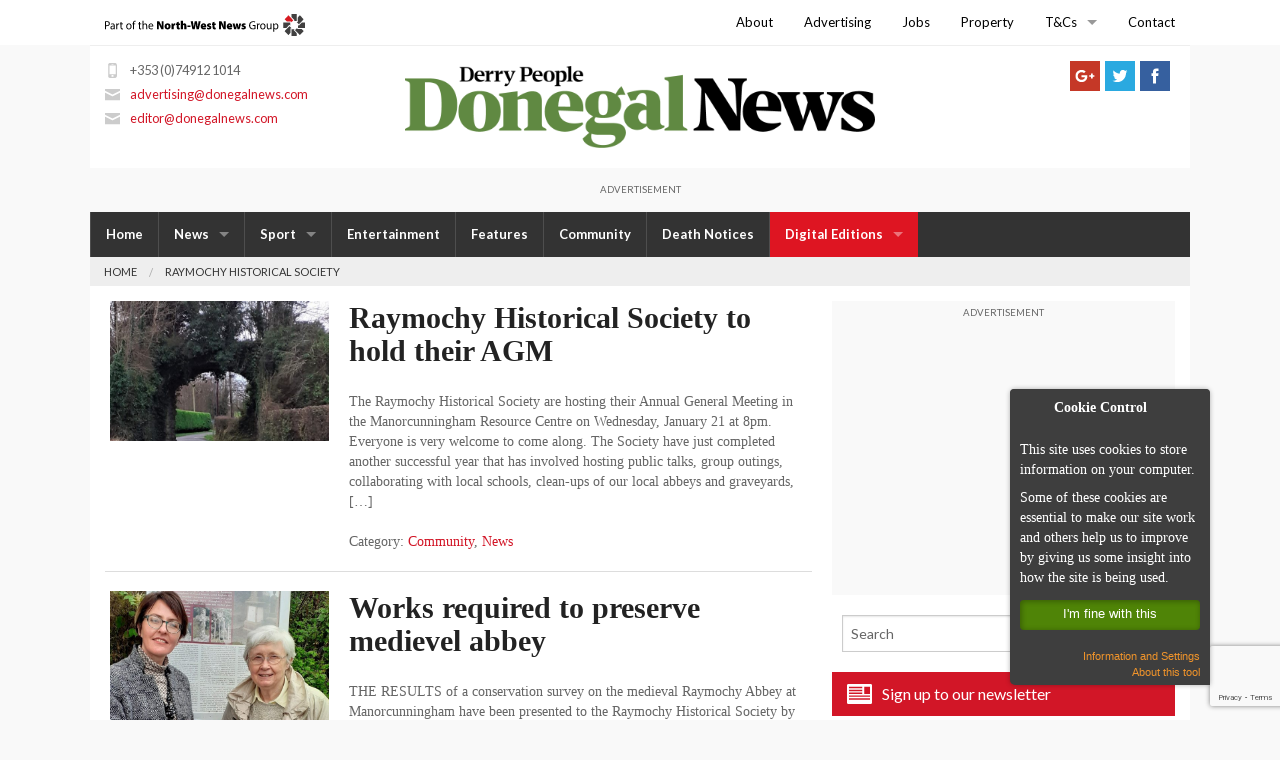

--- FILE ---
content_type: text/html; charset=utf-8
request_url: https://www.google.com/recaptcha/api2/anchor?ar=1&k=6Ldsv_4kAAAAAPvo1Dw78kXaETqQlyPVZNtKOTbZ&co=aHR0cHM6Ly9kb25lZ2FsbmV3cy5jb206NDQz&hl=en&v=PoyoqOPhxBO7pBk68S4YbpHZ&size=invisible&anchor-ms=20000&execute-ms=30000&cb=eyfvlcrbcm9z
body_size: 48746
content:
<!DOCTYPE HTML><html dir="ltr" lang="en"><head><meta http-equiv="Content-Type" content="text/html; charset=UTF-8">
<meta http-equiv="X-UA-Compatible" content="IE=edge">
<title>reCAPTCHA</title>
<style type="text/css">
/* cyrillic-ext */
@font-face {
  font-family: 'Roboto';
  font-style: normal;
  font-weight: 400;
  font-stretch: 100%;
  src: url(//fonts.gstatic.com/s/roboto/v48/KFO7CnqEu92Fr1ME7kSn66aGLdTylUAMa3GUBHMdazTgWw.woff2) format('woff2');
  unicode-range: U+0460-052F, U+1C80-1C8A, U+20B4, U+2DE0-2DFF, U+A640-A69F, U+FE2E-FE2F;
}
/* cyrillic */
@font-face {
  font-family: 'Roboto';
  font-style: normal;
  font-weight: 400;
  font-stretch: 100%;
  src: url(//fonts.gstatic.com/s/roboto/v48/KFO7CnqEu92Fr1ME7kSn66aGLdTylUAMa3iUBHMdazTgWw.woff2) format('woff2');
  unicode-range: U+0301, U+0400-045F, U+0490-0491, U+04B0-04B1, U+2116;
}
/* greek-ext */
@font-face {
  font-family: 'Roboto';
  font-style: normal;
  font-weight: 400;
  font-stretch: 100%;
  src: url(//fonts.gstatic.com/s/roboto/v48/KFO7CnqEu92Fr1ME7kSn66aGLdTylUAMa3CUBHMdazTgWw.woff2) format('woff2');
  unicode-range: U+1F00-1FFF;
}
/* greek */
@font-face {
  font-family: 'Roboto';
  font-style: normal;
  font-weight: 400;
  font-stretch: 100%;
  src: url(//fonts.gstatic.com/s/roboto/v48/KFO7CnqEu92Fr1ME7kSn66aGLdTylUAMa3-UBHMdazTgWw.woff2) format('woff2');
  unicode-range: U+0370-0377, U+037A-037F, U+0384-038A, U+038C, U+038E-03A1, U+03A3-03FF;
}
/* math */
@font-face {
  font-family: 'Roboto';
  font-style: normal;
  font-weight: 400;
  font-stretch: 100%;
  src: url(//fonts.gstatic.com/s/roboto/v48/KFO7CnqEu92Fr1ME7kSn66aGLdTylUAMawCUBHMdazTgWw.woff2) format('woff2');
  unicode-range: U+0302-0303, U+0305, U+0307-0308, U+0310, U+0312, U+0315, U+031A, U+0326-0327, U+032C, U+032F-0330, U+0332-0333, U+0338, U+033A, U+0346, U+034D, U+0391-03A1, U+03A3-03A9, U+03B1-03C9, U+03D1, U+03D5-03D6, U+03F0-03F1, U+03F4-03F5, U+2016-2017, U+2034-2038, U+203C, U+2040, U+2043, U+2047, U+2050, U+2057, U+205F, U+2070-2071, U+2074-208E, U+2090-209C, U+20D0-20DC, U+20E1, U+20E5-20EF, U+2100-2112, U+2114-2115, U+2117-2121, U+2123-214F, U+2190, U+2192, U+2194-21AE, U+21B0-21E5, U+21F1-21F2, U+21F4-2211, U+2213-2214, U+2216-22FF, U+2308-230B, U+2310, U+2319, U+231C-2321, U+2336-237A, U+237C, U+2395, U+239B-23B7, U+23D0, U+23DC-23E1, U+2474-2475, U+25AF, U+25B3, U+25B7, U+25BD, U+25C1, U+25CA, U+25CC, U+25FB, U+266D-266F, U+27C0-27FF, U+2900-2AFF, U+2B0E-2B11, U+2B30-2B4C, U+2BFE, U+3030, U+FF5B, U+FF5D, U+1D400-1D7FF, U+1EE00-1EEFF;
}
/* symbols */
@font-face {
  font-family: 'Roboto';
  font-style: normal;
  font-weight: 400;
  font-stretch: 100%;
  src: url(//fonts.gstatic.com/s/roboto/v48/KFO7CnqEu92Fr1ME7kSn66aGLdTylUAMaxKUBHMdazTgWw.woff2) format('woff2');
  unicode-range: U+0001-000C, U+000E-001F, U+007F-009F, U+20DD-20E0, U+20E2-20E4, U+2150-218F, U+2190, U+2192, U+2194-2199, U+21AF, U+21E6-21F0, U+21F3, U+2218-2219, U+2299, U+22C4-22C6, U+2300-243F, U+2440-244A, U+2460-24FF, U+25A0-27BF, U+2800-28FF, U+2921-2922, U+2981, U+29BF, U+29EB, U+2B00-2BFF, U+4DC0-4DFF, U+FFF9-FFFB, U+10140-1018E, U+10190-1019C, U+101A0, U+101D0-101FD, U+102E0-102FB, U+10E60-10E7E, U+1D2C0-1D2D3, U+1D2E0-1D37F, U+1F000-1F0FF, U+1F100-1F1AD, U+1F1E6-1F1FF, U+1F30D-1F30F, U+1F315, U+1F31C, U+1F31E, U+1F320-1F32C, U+1F336, U+1F378, U+1F37D, U+1F382, U+1F393-1F39F, U+1F3A7-1F3A8, U+1F3AC-1F3AF, U+1F3C2, U+1F3C4-1F3C6, U+1F3CA-1F3CE, U+1F3D4-1F3E0, U+1F3ED, U+1F3F1-1F3F3, U+1F3F5-1F3F7, U+1F408, U+1F415, U+1F41F, U+1F426, U+1F43F, U+1F441-1F442, U+1F444, U+1F446-1F449, U+1F44C-1F44E, U+1F453, U+1F46A, U+1F47D, U+1F4A3, U+1F4B0, U+1F4B3, U+1F4B9, U+1F4BB, U+1F4BF, U+1F4C8-1F4CB, U+1F4D6, U+1F4DA, U+1F4DF, U+1F4E3-1F4E6, U+1F4EA-1F4ED, U+1F4F7, U+1F4F9-1F4FB, U+1F4FD-1F4FE, U+1F503, U+1F507-1F50B, U+1F50D, U+1F512-1F513, U+1F53E-1F54A, U+1F54F-1F5FA, U+1F610, U+1F650-1F67F, U+1F687, U+1F68D, U+1F691, U+1F694, U+1F698, U+1F6AD, U+1F6B2, U+1F6B9-1F6BA, U+1F6BC, U+1F6C6-1F6CF, U+1F6D3-1F6D7, U+1F6E0-1F6EA, U+1F6F0-1F6F3, U+1F6F7-1F6FC, U+1F700-1F7FF, U+1F800-1F80B, U+1F810-1F847, U+1F850-1F859, U+1F860-1F887, U+1F890-1F8AD, U+1F8B0-1F8BB, U+1F8C0-1F8C1, U+1F900-1F90B, U+1F93B, U+1F946, U+1F984, U+1F996, U+1F9E9, U+1FA00-1FA6F, U+1FA70-1FA7C, U+1FA80-1FA89, U+1FA8F-1FAC6, U+1FACE-1FADC, U+1FADF-1FAE9, U+1FAF0-1FAF8, U+1FB00-1FBFF;
}
/* vietnamese */
@font-face {
  font-family: 'Roboto';
  font-style: normal;
  font-weight: 400;
  font-stretch: 100%;
  src: url(//fonts.gstatic.com/s/roboto/v48/KFO7CnqEu92Fr1ME7kSn66aGLdTylUAMa3OUBHMdazTgWw.woff2) format('woff2');
  unicode-range: U+0102-0103, U+0110-0111, U+0128-0129, U+0168-0169, U+01A0-01A1, U+01AF-01B0, U+0300-0301, U+0303-0304, U+0308-0309, U+0323, U+0329, U+1EA0-1EF9, U+20AB;
}
/* latin-ext */
@font-face {
  font-family: 'Roboto';
  font-style: normal;
  font-weight: 400;
  font-stretch: 100%;
  src: url(//fonts.gstatic.com/s/roboto/v48/KFO7CnqEu92Fr1ME7kSn66aGLdTylUAMa3KUBHMdazTgWw.woff2) format('woff2');
  unicode-range: U+0100-02BA, U+02BD-02C5, U+02C7-02CC, U+02CE-02D7, U+02DD-02FF, U+0304, U+0308, U+0329, U+1D00-1DBF, U+1E00-1E9F, U+1EF2-1EFF, U+2020, U+20A0-20AB, U+20AD-20C0, U+2113, U+2C60-2C7F, U+A720-A7FF;
}
/* latin */
@font-face {
  font-family: 'Roboto';
  font-style: normal;
  font-weight: 400;
  font-stretch: 100%;
  src: url(//fonts.gstatic.com/s/roboto/v48/KFO7CnqEu92Fr1ME7kSn66aGLdTylUAMa3yUBHMdazQ.woff2) format('woff2');
  unicode-range: U+0000-00FF, U+0131, U+0152-0153, U+02BB-02BC, U+02C6, U+02DA, U+02DC, U+0304, U+0308, U+0329, U+2000-206F, U+20AC, U+2122, U+2191, U+2193, U+2212, U+2215, U+FEFF, U+FFFD;
}
/* cyrillic-ext */
@font-face {
  font-family: 'Roboto';
  font-style: normal;
  font-weight: 500;
  font-stretch: 100%;
  src: url(//fonts.gstatic.com/s/roboto/v48/KFO7CnqEu92Fr1ME7kSn66aGLdTylUAMa3GUBHMdazTgWw.woff2) format('woff2');
  unicode-range: U+0460-052F, U+1C80-1C8A, U+20B4, U+2DE0-2DFF, U+A640-A69F, U+FE2E-FE2F;
}
/* cyrillic */
@font-face {
  font-family: 'Roboto';
  font-style: normal;
  font-weight: 500;
  font-stretch: 100%;
  src: url(//fonts.gstatic.com/s/roboto/v48/KFO7CnqEu92Fr1ME7kSn66aGLdTylUAMa3iUBHMdazTgWw.woff2) format('woff2');
  unicode-range: U+0301, U+0400-045F, U+0490-0491, U+04B0-04B1, U+2116;
}
/* greek-ext */
@font-face {
  font-family: 'Roboto';
  font-style: normal;
  font-weight: 500;
  font-stretch: 100%;
  src: url(//fonts.gstatic.com/s/roboto/v48/KFO7CnqEu92Fr1ME7kSn66aGLdTylUAMa3CUBHMdazTgWw.woff2) format('woff2');
  unicode-range: U+1F00-1FFF;
}
/* greek */
@font-face {
  font-family: 'Roboto';
  font-style: normal;
  font-weight: 500;
  font-stretch: 100%;
  src: url(//fonts.gstatic.com/s/roboto/v48/KFO7CnqEu92Fr1ME7kSn66aGLdTylUAMa3-UBHMdazTgWw.woff2) format('woff2');
  unicode-range: U+0370-0377, U+037A-037F, U+0384-038A, U+038C, U+038E-03A1, U+03A3-03FF;
}
/* math */
@font-face {
  font-family: 'Roboto';
  font-style: normal;
  font-weight: 500;
  font-stretch: 100%;
  src: url(//fonts.gstatic.com/s/roboto/v48/KFO7CnqEu92Fr1ME7kSn66aGLdTylUAMawCUBHMdazTgWw.woff2) format('woff2');
  unicode-range: U+0302-0303, U+0305, U+0307-0308, U+0310, U+0312, U+0315, U+031A, U+0326-0327, U+032C, U+032F-0330, U+0332-0333, U+0338, U+033A, U+0346, U+034D, U+0391-03A1, U+03A3-03A9, U+03B1-03C9, U+03D1, U+03D5-03D6, U+03F0-03F1, U+03F4-03F5, U+2016-2017, U+2034-2038, U+203C, U+2040, U+2043, U+2047, U+2050, U+2057, U+205F, U+2070-2071, U+2074-208E, U+2090-209C, U+20D0-20DC, U+20E1, U+20E5-20EF, U+2100-2112, U+2114-2115, U+2117-2121, U+2123-214F, U+2190, U+2192, U+2194-21AE, U+21B0-21E5, U+21F1-21F2, U+21F4-2211, U+2213-2214, U+2216-22FF, U+2308-230B, U+2310, U+2319, U+231C-2321, U+2336-237A, U+237C, U+2395, U+239B-23B7, U+23D0, U+23DC-23E1, U+2474-2475, U+25AF, U+25B3, U+25B7, U+25BD, U+25C1, U+25CA, U+25CC, U+25FB, U+266D-266F, U+27C0-27FF, U+2900-2AFF, U+2B0E-2B11, U+2B30-2B4C, U+2BFE, U+3030, U+FF5B, U+FF5D, U+1D400-1D7FF, U+1EE00-1EEFF;
}
/* symbols */
@font-face {
  font-family: 'Roboto';
  font-style: normal;
  font-weight: 500;
  font-stretch: 100%;
  src: url(//fonts.gstatic.com/s/roboto/v48/KFO7CnqEu92Fr1ME7kSn66aGLdTylUAMaxKUBHMdazTgWw.woff2) format('woff2');
  unicode-range: U+0001-000C, U+000E-001F, U+007F-009F, U+20DD-20E0, U+20E2-20E4, U+2150-218F, U+2190, U+2192, U+2194-2199, U+21AF, U+21E6-21F0, U+21F3, U+2218-2219, U+2299, U+22C4-22C6, U+2300-243F, U+2440-244A, U+2460-24FF, U+25A0-27BF, U+2800-28FF, U+2921-2922, U+2981, U+29BF, U+29EB, U+2B00-2BFF, U+4DC0-4DFF, U+FFF9-FFFB, U+10140-1018E, U+10190-1019C, U+101A0, U+101D0-101FD, U+102E0-102FB, U+10E60-10E7E, U+1D2C0-1D2D3, U+1D2E0-1D37F, U+1F000-1F0FF, U+1F100-1F1AD, U+1F1E6-1F1FF, U+1F30D-1F30F, U+1F315, U+1F31C, U+1F31E, U+1F320-1F32C, U+1F336, U+1F378, U+1F37D, U+1F382, U+1F393-1F39F, U+1F3A7-1F3A8, U+1F3AC-1F3AF, U+1F3C2, U+1F3C4-1F3C6, U+1F3CA-1F3CE, U+1F3D4-1F3E0, U+1F3ED, U+1F3F1-1F3F3, U+1F3F5-1F3F7, U+1F408, U+1F415, U+1F41F, U+1F426, U+1F43F, U+1F441-1F442, U+1F444, U+1F446-1F449, U+1F44C-1F44E, U+1F453, U+1F46A, U+1F47D, U+1F4A3, U+1F4B0, U+1F4B3, U+1F4B9, U+1F4BB, U+1F4BF, U+1F4C8-1F4CB, U+1F4D6, U+1F4DA, U+1F4DF, U+1F4E3-1F4E6, U+1F4EA-1F4ED, U+1F4F7, U+1F4F9-1F4FB, U+1F4FD-1F4FE, U+1F503, U+1F507-1F50B, U+1F50D, U+1F512-1F513, U+1F53E-1F54A, U+1F54F-1F5FA, U+1F610, U+1F650-1F67F, U+1F687, U+1F68D, U+1F691, U+1F694, U+1F698, U+1F6AD, U+1F6B2, U+1F6B9-1F6BA, U+1F6BC, U+1F6C6-1F6CF, U+1F6D3-1F6D7, U+1F6E0-1F6EA, U+1F6F0-1F6F3, U+1F6F7-1F6FC, U+1F700-1F7FF, U+1F800-1F80B, U+1F810-1F847, U+1F850-1F859, U+1F860-1F887, U+1F890-1F8AD, U+1F8B0-1F8BB, U+1F8C0-1F8C1, U+1F900-1F90B, U+1F93B, U+1F946, U+1F984, U+1F996, U+1F9E9, U+1FA00-1FA6F, U+1FA70-1FA7C, U+1FA80-1FA89, U+1FA8F-1FAC6, U+1FACE-1FADC, U+1FADF-1FAE9, U+1FAF0-1FAF8, U+1FB00-1FBFF;
}
/* vietnamese */
@font-face {
  font-family: 'Roboto';
  font-style: normal;
  font-weight: 500;
  font-stretch: 100%;
  src: url(//fonts.gstatic.com/s/roboto/v48/KFO7CnqEu92Fr1ME7kSn66aGLdTylUAMa3OUBHMdazTgWw.woff2) format('woff2');
  unicode-range: U+0102-0103, U+0110-0111, U+0128-0129, U+0168-0169, U+01A0-01A1, U+01AF-01B0, U+0300-0301, U+0303-0304, U+0308-0309, U+0323, U+0329, U+1EA0-1EF9, U+20AB;
}
/* latin-ext */
@font-face {
  font-family: 'Roboto';
  font-style: normal;
  font-weight: 500;
  font-stretch: 100%;
  src: url(//fonts.gstatic.com/s/roboto/v48/KFO7CnqEu92Fr1ME7kSn66aGLdTylUAMa3KUBHMdazTgWw.woff2) format('woff2');
  unicode-range: U+0100-02BA, U+02BD-02C5, U+02C7-02CC, U+02CE-02D7, U+02DD-02FF, U+0304, U+0308, U+0329, U+1D00-1DBF, U+1E00-1E9F, U+1EF2-1EFF, U+2020, U+20A0-20AB, U+20AD-20C0, U+2113, U+2C60-2C7F, U+A720-A7FF;
}
/* latin */
@font-face {
  font-family: 'Roboto';
  font-style: normal;
  font-weight: 500;
  font-stretch: 100%;
  src: url(//fonts.gstatic.com/s/roboto/v48/KFO7CnqEu92Fr1ME7kSn66aGLdTylUAMa3yUBHMdazQ.woff2) format('woff2');
  unicode-range: U+0000-00FF, U+0131, U+0152-0153, U+02BB-02BC, U+02C6, U+02DA, U+02DC, U+0304, U+0308, U+0329, U+2000-206F, U+20AC, U+2122, U+2191, U+2193, U+2212, U+2215, U+FEFF, U+FFFD;
}
/* cyrillic-ext */
@font-face {
  font-family: 'Roboto';
  font-style: normal;
  font-weight: 900;
  font-stretch: 100%;
  src: url(//fonts.gstatic.com/s/roboto/v48/KFO7CnqEu92Fr1ME7kSn66aGLdTylUAMa3GUBHMdazTgWw.woff2) format('woff2');
  unicode-range: U+0460-052F, U+1C80-1C8A, U+20B4, U+2DE0-2DFF, U+A640-A69F, U+FE2E-FE2F;
}
/* cyrillic */
@font-face {
  font-family: 'Roboto';
  font-style: normal;
  font-weight: 900;
  font-stretch: 100%;
  src: url(//fonts.gstatic.com/s/roboto/v48/KFO7CnqEu92Fr1ME7kSn66aGLdTylUAMa3iUBHMdazTgWw.woff2) format('woff2');
  unicode-range: U+0301, U+0400-045F, U+0490-0491, U+04B0-04B1, U+2116;
}
/* greek-ext */
@font-face {
  font-family: 'Roboto';
  font-style: normal;
  font-weight: 900;
  font-stretch: 100%;
  src: url(//fonts.gstatic.com/s/roboto/v48/KFO7CnqEu92Fr1ME7kSn66aGLdTylUAMa3CUBHMdazTgWw.woff2) format('woff2');
  unicode-range: U+1F00-1FFF;
}
/* greek */
@font-face {
  font-family: 'Roboto';
  font-style: normal;
  font-weight: 900;
  font-stretch: 100%;
  src: url(//fonts.gstatic.com/s/roboto/v48/KFO7CnqEu92Fr1ME7kSn66aGLdTylUAMa3-UBHMdazTgWw.woff2) format('woff2');
  unicode-range: U+0370-0377, U+037A-037F, U+0384-038A, U+038C, U+038E-03A1, U+03A3-03FF;
}
/* math */
@font-face {
  font-family: 'Roboto';
  font-style: normal;
  font-weight: 900;
  font-stretch: 100%;
  src: url(//fonts.gstatic.com/s/roboto/v48/KFO7CnqEu92Fr1ME7kSn66aGLdTylUAMawCUBHMdazTgWw.woff2) format('woff2');
  unicode-range: U+0302-0303, U+0305, U+0307-0308, U+0310, U+0312, U+0315, U+031A, U+0326-0327, U+032C, U+032F-0330, U+0332-0333, U+0338, U+033A, U+0346, U+034D, U+0391-03A1, U+03A3-03A9, U+03B1-03C9, U+03D1, U+03D5-03D6, U+03F0-03F1, U+03F4-03F5, U+2016-2017, U+2034-2038, U+203C, U+2040, U+2043, U+2047, U+2050, U+2057, U+205F, U+2070-2071, U+2074-208E, U+2090-209C, U+20D0-20DC, U+20E1, U+20E5-20EF, U+2100-2112, U+2114-2115, U+2117-2121, U+2123-214F, U+2190, U+2192, U+2194-21AE, U+21B0-21E5, U+21F1-21F2, U+21F4-2211, U+2213-2214, U+2216-22FF, U+2308-230B, U+2310, U+2319, U+231C-2321, U+2336-237A, U+237C, U+2395, U+239B-23B7, U+23D0, U+23DC-23E1, U+2474-2475, U+25AF, U+25B3, U+25B7, U+25BD, U+25C1, U+25CA, U+25CC, U+25FB, U+266D-266F, U+27C0-27FF, U+2900-2AFF, U+2B0E-2B11, U+2B30-2B4C, U+2BFE, U+3030, U+FF5B, U+FF5D, U+1D400-1D7FF, U+1EE00-1EEFF;
}
/* symbols */
@font-face {
  font-family: 'Roboto';
  font-style: normal;
  font-weight: 900;
  font-stretch: 100%;
  src: url(//fonts.gstatic.com/s/roboto/v48/KFO7CnqEu92Fr1ME7kSn66aGLdTylUAMaxKUBHMdazTgWw.woff2) format('woff2');
  unicode-range: U+0001-000C, U+000E-001F, U+007F-009F, U+20DD-20E0, U+20E2-20E4, U+2150-218F, U+2190, U+2192, U+2194-2199, U+21AF, U+21E6-21F0, U+21F3, U+2218-2219, U+2299, U+22C4-22C6, U+2300-243F, U+2440-244A, U+2460-24FF, U+25A0-27BF, U+2800-28FF, U+2921-2922, U+2981, U+29BF, U+29EB, U+2B00-2BFF, U+4DC0-4DFF, U+FFF9-FFFB, U+10140-1018E, U+10190-1019C, U+101A0, U+101D0-101FD, U+102E0-102FB, U+10E60-10E7E, U+1D2C0-1D2D3, U+1D2E0-1D37F, U+1F000-1F0FF, U+1F100-1F1AD, U+1F1E6-1F1FF, U+1F30D-1F30F, U+1F315, U+1F31C, U+1F31E, U+1F320-1F32C, U+1F336, U+1F378, U+1F37D, U+1F382, U+1F393-1F39F, U+1F3A7-1F3A8, U+1F3AC-1F3AF, U+1F3C2, U+1F3C4-1F3C6, U+1F3CA-1F3CE, U+1F3D4-1F3E0, U+1F3ED, U+1F3F1-1F3F3, U+1F3F5-1F3F7, U+1F408, U+1F415, U+1F41F, U+1F426, U+1F43F, U+1F441-1F442, U+1F444, U+1F446-1F449, U+1F44C-1F44E, U+1F453, U+1F46A, U+1F47D, U+1F4A3, U+1F4B0, U+1F4B3, U+1F4B9, U+1F4BB, U+1F4BF, U+1F4C8-1F4CB, U+1F4D6, U+1F4DA, U+1F4DF, U+1F4E3-1F4E6, U+1F4EA-1F4ED, U+1F4F7, U+1F4F9-1F4FB, U+1F4FD-1F4FE, U+1F503, U+1F507-1F50B, U+1F50D, U+1F512-1F513, U+1F53E-1F54A, U+1F54F-1F5FA, U+1F610, U+1F650-1F67F, U+1F687, U+1F68D, U+1F691, U+1F694, U+1F698, U+1F6AD, U+1F6B2, U+1F6B9-1F6BA, U+1F6BC, U+1F6C6-1F6CF, U+1F6D3-1F6D7, U+1F6E0-1F6EA, U+1F6F0-1F6F3, U+1F6F7-1F6FC, U+1F700-1F7FF, U+1F800-1F80B, U+1F810-1F847, U+1F850-1F859, U+1F860-1F887, U+1F890-1F8AD, U+1F8B0-1F8BB, U+1F8C0-1F8C1, U+1F900-1F90B, U+1F93B, U+1F946, U+1F984, U+1F996, U+1F9E9, U+1FA00-1FA6F, U+1FA70-1FA7C, U+1FA80-1FA89, U+1FA8F-1FAC6, U+1FACE-1FADC, U+1FADF-1FAE9, U+1FAF0-1FAF8, U+1FB00-1FBFF;
}
/* vietnamese */
@font-face {
  font-family: 'Roboto';
  font-style: normal;
  font-weight: 900;
  font-stretch: 100%;
  src: url(//fonts.gstatic.com/s/roboto/v48/KFO7CnqEu92Fr1ME7kSn66aGLdTylUAMa3OUBHMdazTgWw.woff2) format('woff2');
  unicode-range: U+0102-0103, U+0110-0111, U+0128-0129, U+0168-0169, U+01A0-01A1, U+01AF-01B0, U+0300-0301, U+0303-0304, U+0308-0309, U+0323, U+0329, U+1EA0-1EF9, U+20AB;
}
/* latin-ext */
@font-face {
  font-family: 'Roboto';
  font-style: normal;
  font-weight: 900;
  font-stretch: 100%;
  src: url(//fonts.gstatic.com/s/roboto/v48/KFO7CnqEu92Fr1ME7kSn66aGLdTylUAMa3KUBHMdazTgWw.woff2) format('woff2');
  unicode-range: U+0100-02BA, U+02BD-02C5, U+02C7-02CC, U+02CE-02D7, U+02DD-02FF, U+0304, U+0308, U+0329, U+1D00-1DBF, U+1E00-1E9F, U+1EF2-1EFF, U+2020, U+20A0-20AB, U+20AD-20C0, U+2113, U+2C60-2C7F, U+A720-A7FF;
}
/* latin */
@font-face {
  font-family: 'Roboto';
  font-style: normal;
  font-weight: 900;
  font-stretch: 100%;
  src: url(//fonts.gstatic.com/s/roboto/v48/KFO7CnqEu92Fr1ME7kSn66aGLdTylUAMa3yUBHMdazQ.woff2) format('woff2');
  unicode-range: U+0000-00FF, U+0131, U+0152-0153, U+02BB-02BC, U+02C6, U+02DA, U+02DC, U+0304, U+0308, U+0329, U+2000-206F, U+20AC, U+2122, U+2191, U+2193, U+2212, U+2215, U+FEFF, U+FFFD;
}

</style>
<link rel="stylesheet" type="text/css" href="https://www.gstatic.com/recaptcha/releases/PoyoqOPhxBO7pBk68S4YbpHZ/styles__ltr.css">
<script nonce="5kTXBbelgG0UZLjy01e4sw" type="text/javascript">window['__recaptcha_api'] = 'https://www.google.com/recaptcha/api2/';</script>
<script type="text/javascript" src="https://www.gstatic.com/recaptcha/releases/PoyoqOPhxBO7pBk68S4YbpHZ/recaptcha__en.js" nonce="5kTXBbelgG0UZLjy01e4sw">
      
    </script></head>
<body><div id="rc-anchor-alert" class="rc-anchor-alert"></div>
<input type="hidden" id="recaptcha-token" value="[base64]">
<script type="text/javascript" nonce="5kTXBbelgG0UZLjy01e4sw">
      recaptcha.anchor.Main.init("[\x22ainput\x22,[\x22bgdata\x22,\x22\x22,\[base64]/[base64]/[base64]/[base64]/[base64]/[base64]/[base64]/[base64]/[base64]/[base64]\\u003d\x22,\[base64]\\u003d\x22,\x22woDCgcKCQmtpw6LCilR+wrsDIcOFTRkEUhYqb8K+w5vDlcOKwq7CisOqw7pLwoRSdxvDpMKTVXHCjz5jwr97fcKwwozCj8KLw7jDtMOsw4ASwoUfw7nDosKbN8Kswr7Dj0xqcX7CnsOOw4Jiw4k2wrQkwq/CuAcSXhRwKlxDSMOWEcOIcsKNwpvCv8KEU8OCw5hOwrFnw709HBvCujQ0TwvCgTjCrcKDw5/CmG1Hf8O5w7nCm8Kqf8O3w6XCr094w7DCjUQZw4xCL8K5BXfCrWVGZMOoPsKZJ8Kaw60/[base64]/Cl8Kqw5jDig7DusKHw4zCrQpaw4Z/QMOWBD56csOIQ8OWw7/CrS3CqEwpGGvCh8KeFnVHWWdIw5HDiMOpEMOQw4Ajw6sVFkxpYMKITMK+w7LDsMKnCcKVwr8bwq7DpybDhsOOw4jDvGEVw6cVw5/DkMKsJVYdB8OMB8Kwb8ORwqBSw68hFSfDgHkHasK1wo8Swo7DtyXCrQzDqRTCscOFwpfCnsObZw85UsOdw7DDoMOMw4HCu8OkHWLCjlnDlcOLZsKNw7x/wqHCk8O7woBAw6BYaS0Hw4jCuMOOA8Ozw7lYwoLDqGnClxvCsMOcw7HDrcOne8KCwrIWwqbCq8OwwoJ+woHDqBTDogjDolEGwrTCjlLCoiZiWsKtXsO1w5VTw43DlsOVdMKiBnxjasOvw4HDnMO/w57Di8KPw47Ci8OQO8KYRRvCjlDDhcO4wojCp8O1w6fCmsKXA8ODw6k3XkVFNVDDkcODKcOAwo5Yw6YKw5rDjMKOw6cpwp7DmcKVdMOUw4Bhw5AXC8OwcTTCu3/[base64]/wpNWIsKzbGHClMK4woDCtTUdBlrDtcOFwqFfOmbCocOcwrdTw47DrMO6bnl6QMKiw5hIwoTDksOMEMK8w43DrcK8w6Z+cEdzwpLCiyDCr8Kjwq/DpcK2LsO4wrbCmAlYw6bCsHZDwpHCuE8vwpIdwpjDglEewokVw7vCkcO7eTfDgVHCgDLCmzs2w5fDuGrDmD3DhUnCicKDw5bCuFw/NcOLwrHDryFzwoLDmDDCtSXDm8KYR8KKJS7CrsKcw4DDhljDmSVwwoBZwrDDhsK0CMKpR8OzasOywp12w51Awq8AwowRw6zDnWXDp8O7wprDtMKjw4vDp8OUw7hkHwHCuVRww7YuGcO6wotPCMKkZBd+woE5wqR/wpzDhVXDrC/[base64]/DocKBw5HDuCYqTMOWV8KbBhDDuDTDrCbDpsOGXjHCqAJIwqpcw5/CvsK6GVNfwrwlw6rCg2jDslXDu0zDi8OkRF3Crm8rMkopw6psw5PCg8OvISlXw5g0SwclIH0iGDfDjsK7wrTDq3LDlkhsEQJdw7vDtVfCrDLCvMKoWnzDlMK4OEXCo8KULxAKDipFPXp/PFvDtSxLwpMfwqEHNsOHQ8KDwqjDvxFqHcO+W3nCn8K7wpDDnMObwovDn8ORw7nCpAfDr8KJNMKEwqRow67CgEvDuGHDq1wmw6RXC8ORDXTChsKNw51XGcKLEEbCmCVAw6XDp8OiHcKsw4ZEXMOjwrZ/I8Ofw7MeJ8KcIcONJCVhwqLCsyPCq8OkNMKwwqjCssOhw5tjw5vCjWfCp8OMw4bCngjDqMKLw7BLw47DqE0Ew5x4XXHDucKlw77CujUoU8OcbMKRcTBaKWrDn8K7w4nCpcKKwp5+wqPDucO4YxY4wobCt0zCv8Kswp8OKsKKwojDm8KuLSnDicKKZ2PCqQMLwp/DoBsCw4lmwoQMw7kGw7LDrcOgNcKXw5FyQB4YXsOYw79gwqQ4QBFGNSfDin/CiGFYw5LDqQRFLSExw6pJw77Do8OEAMK0w6vCl8KeKcOdOcOOwr8Mw5TCgmVnwqx0wpxSOMOSw6DCkMOBY3PCnsOiwqx3B8OUwprCpcKOD8OwwoprRyPDpX8Kw6/[base64]/fRPDjQppABVlw6dHw49Jw5fCsMORw5zDkF3Dqhxew4TCq2loVwPCmcOLVwsVw6pjGA/CvcO/wpvDo2HDtsK9wq14wqXDscOnCcK6w54qw5HDrsKUQ8KpPMK4w4XCrD7CjMOhVcKSw7h/[base64]/Do8O1HcKEYMKoPwt+wrBQwrjCk3l/[base64]/DvsOZw7UsL8O/w43CrcKFfFlZU8K4w5gbwp5yNMOtwpAvwpI/[base64]/[base64]/V8OHIBbCqUUrw5/CvXnDnsKTfjLDp8Orwq7Ct189wpfChsKGYcO2wojDkHUsMibClcKNw5/CncK6DilLYQc3d8O3woDCrMKlw7fCglXDuQnCmsKbw5jDonpCacKJT8OjRXpITMObwqIzwpwNby3DvsOGaBFaMMKgwrnCkQFSwq1qF19jRkvCl0PCj8KlwpfDtsOrGFXDk8Kqw5DDnMKRMyhMAkbCscOubFnCsQNLwrlfw5wFFnTCp8OHw4FUEUxkBcK/w6hJFMK2wpp2NmBGACzChHgkRsOYw7VgwoLCknbCpcOewpdaTMKgeCZ3N1stwqTDv8OZU8Kfw5TDnhdpV1XCgmgZw49xw7DCkD9PXhAxw5/CqSQven85P8O2E8Ojw58Cw4DDhB3DkXljw4nDqw0yw7PCvgk3M8O3wpsBw73DvcONwp/[base64]/CusOqw5LCnsKkWMOoU8KkVSRCwo9WwqHCnE4SPsKEdXXDgXDDhsKOGGzCg8KodcOMcQFaGsOXD8OpHkPDnhFDwrIOwo0kYMOTw4nCnsK/w5jCqcOXw7AUwrRgw5HCok/CiMOZwrbCsB/CosOCwqQJQ8KHPB3CosKABsKSR8KqwqrDpBPCucK9bcOKOEcyw57DpMKSw4w6LsOKw57CpzLDqcKOMcKlw55ow7/ChMO2wqbCvQEiw446w7TDhsOiNsKCwqDCocKsZMKALDRTw41rwrZ5wpPDuDTDssO8BBUww43DhsK4eRAJw6jCpMOYw4dgwrPDgsOHw6rDsVxIUVzCuCcAwq3DhMOWEx7DpMOQR8KdQcO7wpLDpTRxwp7Cs2cEP0fDi8OJTUBQNgh/[base64]/w6HDqcK4wrDCtBwFw7V9w7/DnBPDgcO5Ym4Xfm4Cw65yf8Kuw5NCfnfDncKdwofDlHAAHsKzBMKsw7o+wrlUJcKMRh/Du3MZc8OBwol7wrUBGiB1wpIWY33DtCjDhcK+w5xMDsKJTEbCocOCw6zCuSPClcOzw4PCgcOXYcOnBW/CkcKiw57CrBYeI0vCoG/CghvDhMK6UR9vAsKkFsKGa2sELmwIw5p1OgTCu0YsAUdCfMOLGXzDisOlwrHDvXcfMMKXFHnDpyLDj8K5FWZCwrs1Nn3CkFcww7TDikzDg8KXUDbCq8OewpkdHsOqDcKmYWLCrD4PwoTDgjzCmMK5w7/DoMO/PQNDw4dMw5YfccKBAcOewoXCoENpw6PDrz1lw7XDhVjChEgiwrYldMOSbcKew7glIjXCijM/BMKfAGbCqMOCw4pPwrZkw7w8wqbDhsKOwonCvQTDnSBnB8KDV152dkrDnGBMw7zCngvCr8OsLhopwo08JFt+w6LCtMOtLGjCklYlE8Old8KCHMKxNcO3wpkyw6PDsigfJkHDslHDmlbCsm1qV8KCw5kdUsO/AhtXwrPDjMOmIkt4LMOqIsOfw5HDtSnCjV8fb1UgwoXCh0HCpmTDh1IqNRNEwrbCo1/[base64]/ClRwhRsOAeMKYHMOLwowUYsOzw4jCuy9VAx4NWsOjJ8KXw6MWbUjDs0kNKcOgw6LDqVzDlglewoTDjh/[base64]/CicKtMsO4K8KTw6ZId3Zpw51FM8OgcSsAczPCncOKwrYsG0ZfwqddwpTDjT/CrMOYw6PDuWQSADsODXk6w5pLwowGwpgLAcKMUsOydsOsRG4obgTCk1hHfMOuc081wpPCqVZNwoLClGDCjUbDocKiwrjCusKSGsOKaMKyNm3DiXPCtcOQw6HDlMK/GQDCosO2SMKKwofDtCbCssK4TcKFIUt2T1o7EcOcwrjCj1XCu8O2NsO+w57CrkHDl8OYwr08woAGw6IXJcOQciPDssOzw7LCj8OfwqsPw7Y6Og7CoWQzaMOiw4HCl1rDosOod8OUacKuw4tSwr3Dng3DuE9BCsKCBcOaL2dOHcO2UcO/wpk/[base64]/Dk8OlwotJUMKqw7TDiMK9wqrCon5+w67CmsKlc8ODA8KYw4bDmcO8asKtUAgJWjLDlBkJw44vwpnCh3XDhDPCkcOyw7rDvyHDicO+XiPDlhpBw6oPJcOLKHTDkETCt3FRRMK7EjbDtU9Pw43Cix85w5zCoAnDoX5EwrlyazAMwpk8woZ0VSDDsU9oeMOTw5cqwr/DusK2NMO9eMKqw7zDv8OuZ0V2w4jDjMKsw41Dw6zCj3/[base64]/[base64]/wpteNcKZw7MnOxl9woHCusOlYyJHeyVRwqc5woxyR8KARMKCw7JMfsK/wq0OwqEmw5LCvXgfwqFJw4IJEVYPworCgFZNDsOdw7xPw4g7w5NVT8O3w4/DmcOrw7xtYsO3C27DjSXDi8OkwoTDsmvCmBTDq8KNw7DDohvDoC7Cl1nDgsK/w5vCnsOTL8OQw6E9J8K6ecKfG8O/e8Kfw4ALw68Uw43Dl8KUw4BvCsKew4fDvj5OV8Ktw7d4wqMyw5whw5hYSMKrJsOtB8O/DQ8mdDl6Yz3DuCbDtcK/JMO7wqNqQSAWIcO5wpDCoz/DkXQSNMO9w6DDgMOVwofDlcOYD8Kmw53DhR/ClsOewqbDrkQHB8OEwqpuw4VgwqtDw6Y2wpZTw5pQNHFhFsKoa8KBwr4TTsO6w7rDvsK+wrbCp8K1PcOteDTDusOBfwtPcsKlXhHCsMKFZsO9QxxQV8OgP1czwrvDqxUudMKJw54gwqHCrMKtwonDrMKpw4XCqELCon3CrsOqLgYvGAx9wq7DimzDnWDDtA/[base64]/DvsOlw4Eiw7LCpDrCmMK2Tk7CisO9YMKRE1nDhX3CnWFDwrxOw7Jmwo/DkUzDk8KhflDCrMO2Wm/Cvy7Cl205w4vChiM9woZ+w6/DgR4xwroSN8KyW8KPw5nDlBlYwqDCssO7RsKlwoZzw7ZlwqPDv2FQJFvCkTHCuMKhw6TDlXzDl3Q3N1wGFcKKwo1MwofCocKdwrLDpUvCiyUSwogdUsOmw6fDuMKPw4fDqjU2wpp+L8OBw7TCgMOvXidjwoUsMsO0TsK7w6oDUz/DnHNJw7TCksKlWHUVQF3Ck8KJKcOowojDlMKcBsK/wpp3asO1ahbDkHjDssKZYMO3w5jCjMKqwrlEYSUmw4heeTDDp8O4wqdYfnTCuTbCmsKbwq1dXDs5w4DCmREEwphjFxXCmsKRwpnCp25Bwr1Gwp/CpRfDngNjwqPDpD/DnMKBw40bUcOvwrjDq3/Ck0/[base64]/AMK+w647wrlPJlJUM1LDmcOQEyzDmsO5wqvCm8OOIkQBccKRw4EdwqDDoUgCaidNwqkqw6gBPj93d8O9w6JGfWbDiGTCkjgHwqfDgcO3wqU5w5jDgxBiwprCp8OnRsOsCSUZVFElw5jDphbCmFVNS1TDk8OqVcKcw5o2w49/[base64]/QcKDwqx4UsOtw40VwpRrwqsZw7rCr8OBO8O/w4nCvxUPwrl/w5wXZyNYwrvDhsKYwpnCowHCg8O6ZMK9w5dhdMOHw6FDAFHCiMOJw5vDuTjCscOBO8KGwoDCvHbCg8Kxw79swrvDumJabgFWaMOYwqdGwr/CoMKfK8Kew47CqsOgworCpsO4djwsZ8OPEcK8KFtYLHzDsQhswr5KdQvDosO7DMOqRcOYwr88wrbDoSdxwoHDkMK4asOUOQvDvcKpwqNadAvCnMKfVmN7w64ia8OYw7UTw7/ChwvCpyDChhXDrsOUPsKfwpnDnjnDtsKlw6zDkkhZJsKFYsKFw6HDhA/DlcKGY8K/woTCpMOmKl9lw4nDlXLDsRXDqGViWcO9RHVpZcKCw5fCvcO7fEfCvArCiivCtsKnw7J1wow6J8Ocw7fDgcOww7EnwqVfI8OKbGhGwqlpUnvDm8OacMO2w4bDgFo7QQDCjhXCscKMw57Co8KUwp/DqjJ9w67DrX/DlMOhw7gsw7vCnyMUCcKkTcOjwrzCgMK7LgrCulp3wpfCnsOswpBIw5vDn1DDksKyfRcZMCEgcSkSQ8KnwpLCmE9XZsOTw6AcIsOHQWbCr8O6woDCoMKPwpxhAzgKEGl1fzxoWsOGw7onWwvCiMKCLsKrwrVKW1fDjVTDiX/[base64]/CiMKSAw7Cpj1SXcKeVmXCksObJhzDs8O7GMKfw5tOwrTDpBvDvFHCuRLCsmPCv3fDpsKUEhETw4FWw6IbAMK2bcKKfQkNPw7Cp3vDjjHDoCfDu2TDosO2woVbwqnCrcOoT1XDpjLCjsKmCALCrm7CqsKYw4wbLMK/H2I4w4TCvnTDmQjDgMOwWcOjw7XDjQAABFvCuynDolLCiwQ2VgjChMOQw5gZw6vDosKVd0zCpgF9aWLCk8KNw4HDoETCoMOIPCjDjMOCCnFOw4lKw4/DksKcK2DCpsOnEzc7XcK4ETXDkCPDhMOBPUbDpxgaAcOIwqPCrMO+UsOnw4/[base64]/[base64]/DqyLCp8K+w6DCtS1jVcOPw5tzEFh2UkXCmFU5U8Kbw6xLwp8HRHjCjXnCt1o6wogUw6zDmMOQwpvDkcOLCBlwwpkyQ8Kcf3YRDA3ChiBjMQ9PwrBuZ1tpY0xiQUZXIh8Qw7A6KVbCqcOsesOXwr/DrSTDpcOjWcOIe2o8wrLDpMKdXjUqwqZ0S8KVw6zDhS/[base64]/CvcOkw6NyYcKOe2rCnh/DujbCuMK/Ng8WWcKsw5TDiCHCr8O6wrLDnV0Qck/CgMORw5XCucOJw4bCjj1Owq7DrcORwr4Qw4tywp9WRkktwp/DlsKzBw7CvcOFYj3Dq2bDpsOsH2xjwp9AwrZ6w4p4w7vDsBpNw7JYLcK1w4AnwqXDmj1DHsO0w6PDocK/F8OJVldWLnZEaWrCu8K8W8OnKsKpw6UzZMOGP8OZX8OYDcKhwoLCkzfDoSIvXw7Ch8OFWWvDm8K2w5/CqMOFASHDjMOxLzdAVXnDmEZ/[base64]/[base64]/CsQgAwoZ1wq9UZWUjc8OSwobCoMOTwrd4w7TDt8KmeD7Cs8OJwqJAwrLCvUTCq8OhIDrCs8K/wqRQw5JYwrLCnMKvw4U1w6/CtBPDusOEw5R0FCfCnMKjTVTDg1ABYmzCtsOUF8OhYcOFw5smH8K2w6UrTk9geB/[base64]/CusO7w7dUw7LCo8KaY8O2bMKHOMKtdl/Dp11BwrjDu0ZldyrDpsONejkANcKecsOxw7ZJSS/Cj8KVK8OFdA7Dj1nCgsKMw5/[base64]/NsOgQ8OvesOQBsOWw4tXwoHCvMO7w4HCo8Kfw6nDgsOrNsK4w4shwohrEMKKw48/wo/ClR0dcAk6w5Ruw78vNQdrS8KcwpjCkcKTw7fChivDiTQ7M8OAWMOdQMOUw7TCpcOFFznDt2hzGRnDocOgH8OzJSQnLsOsBnjDicKDIMKUwpbDscOcJcK/wrHDrGTDt3XCsFnCgMKLw6nDlcK+Im8vAmwTAhPCmsKdw4LCoMKMwqDDiMOVX8KxKjdpI3Q1wpUHI8OFK0LDnMKewocww6zCmlo8wrLCqcK/wqTCmSXDlMO8w4jDrsOvwp9vwohmLsObwpPDlMKjMsOvMMKow6vCvcOgZVTCpjfDk2LCv8OSw79cB0ZzJMOpwr4+F8KcwrbDu8OdbC7CpsOkUsOPw7vCqcKZSsKoCjcbfS/CicOsccKUbUQTw7HCnT9IJsOlSw1IwpDCmsO3dVrDnMKrwpBBZMKVaMO1w5Vow5ptPsOyw7klbzAZMF5BNVrDkMOzKsOSbFvDisKjccKYVnpewq/ChMOeGsO5VFbCqMOFwoFhH8KJw5l9w4B8aDR3FcOrDkDCqBnCtsOHIcO2KC3DoMO9wqx6wrAOwqnDsMObwozDpmsmw44twqx+Q8KjGcO2TDUTFcK9w6XChARyd3/DrMOTcTROEMKaSTw8wrRZX0nDnMKSCsKGVTrDgkvCuUhZHcOmwoEgeSMPHX7DjcO/[base64]/[base64]/[base64]/[base64]/DncKAXMKITMO6MB0Ww74lw6zDpGYuwpnDpktrQMOafUjCusKzMMKLfCdoCsOZwoQ1w5U9wqDDgATChl5Ew7QbP0HCpsOZwo/[base64]/[base64]/[base64]/CqmTDtG7ChA/[base64]/LVjChQbCvsOITBDDlcOnwoDCm8KcLQFVwqDCisOTworClFLChR1KTm1vGMKGLMOVC8OZUsKcwppOwqLCtMO/DsOkfQ/[base64]/[base64]/Ci8Ozw69lwrVGAFfDplTCrDnCmMOqw4rCpgEhVMKeworCpVpbNyrCpXh2woY5WcOZb31zNW3DjUUew5YHwqrCtQDDh2VRwqpHCXTCqELCgsKPwqlYYyLDvMKUwobDucOKwpQABMOkYiHCi8OgOztPw4U/awlyZcOIIsKKO1fCiSwTYTDCv3d5wpJPK0zChcOkJsOgw6zDs3jCtMKzw5XCoMK0ZgI1wrbDgcKmwoZ4wpROKsK1BcOBTMOywpN6wobDpUfCq8ONHxrCvGjCpMKvfSbDncO1dcOGw5LCv8OLwowvwrp4Y3DDuMK/[base64]/DqsKLKcOsw7TCi2saBWLCqi/CocKSw4x8P8OOAsK1wrN3w4lRaQrCjMOwJ8OcDQ9Aw6LCvlFdw4ppUmTCmhV/w7lfwox6w5crVzrChzHCjsO0w6PDp8O1w6HCsl3ClsOuwpFjw6hfw4k3WcO4fMOoTcOOc3LCjsOUwo3DhB3Cs8O4w5k+wpHDtWvDicKyw7/Du8O4wo/Dh8O8VMKrd8OEX3J3w4E2w6MpKQrDjw/[base64]/DssO+EEHCin5iwpcKwqRYw7ROEAoQw6HDh8KNETbCo05twrnCnh8uScKAw5DDm8K2w4Z7wphseMKRdX3CpQPCkUUTF8Ocw7AlwoLChiN6wrk1aMK4w7/CoMK+WQ/Dikx1wqbCn0ZowrtJa17DrjzCrcKDw5nChTzCkzPDiVJ9dMKkw4nCrcK6w6rCnANiw6HDn8OKVHrCjcOkw6LDscO4Wh8jwrTCuDRVB3cDw77Du8Owwo/Dr1kMEyvDg0DDlMOAMsK5RiMiw6XDscOjLcKDwpR6w789w7DCgVXCiWIcDy3DnsKGcMKPw54vw7bDln/DnVIcw4zCo07CtcOxIEYSRiR8RH7ClnFcwrjDo3vDl8ODwqnDsxvDlcKlf8Kmw5rDmsONMsOIAwXDmRJ3ZcOPSnjDucOLbsOfCsOpw4/Dn8OLwqwFw4fCumHDiG9/d0kfUWLDgxzCvMOHWcOLw4TDksK+wrvCgcOvwr9pW34IOV4FYmMfQcOqwovCmynDrk8iwpdmw4zCncKTwqcDw6HCk8KFbko5w6wOScKlWSbCvMOHOcKuaxFuw6/[base64]/[base64]/[base64]/Dlm4JAMK6D8K0wpXDsCjDgSXDo8OfwqAgwo1WBMOhwoEHw7UhOsK3woZTFcO4UANoAcO9XMOtcQscw6gfwp/DvsOOwpxiw6nCvAvDiF1/MAnDlmLDtMK0wrZ3w5rCjmXCjQ0Gw4DCmcK5w4vDqikbwoHCuXPCi8KdH8Kww5XDj8OGwqfCnQhpwoR/wrvDtcO6F8K6w63CpCI3IzZfcMOowq1sSAUEwqZ9NMKew4HCjsKoPCHDvcKaBcKtXcKaEnYvwovCisKQX1/[base64]/CsGwIw4/[base64]/DlsOGYgZAwpzDuQk7F8OrGi8Hw5h0w5vDjB3Co0zCsh/CvMOpw4gTw4lWw6LCvsOPScOGciXCvMK/wo1fw4NLw7Jsw6ZBw6kPwpBdw6opBHRiw4p/LWoNQhHCqz41w4TDnMK6w6PCm8KGVcOaNcOAwrdPwoQ9UGTCjwgoM3ojwqXDvAoVw4/DlsKww5IvfCdWwr7CgcOgVFPDnMODJcKlB3nDpEMReG3Dm8OkNkk6OMOuKU/DlMO2McKRIFDDl1I4worCm8OHRsOTw43DswjCvMKKbXnCkQ17w6R8wpQdw5wFaMOUCQEQUCBCw5MONGnDl8Kga8KHwr3DhMKQw4R0MQrCiHbDm0AlXi3DocKdMMKOwrJvW8K4Y8OQQ8Kcwq0zcQk2cFnCo8Kcw7FkwrvCsMK4wroDwpMtw6x1FMKfw7ceasOgw5c/[base64]/DiF/ClMK9w5jCszfCo1DDpwRqw4/[base64]/DMORw7Mow5vCpcK/wr0Sw7hKDFtVE8Ksw7sWwqwmThfCr2TDn8K1aRHCj8KVwpjCixLDvC1aWj8qEmrCp37Ct8KWXjNOw6zCrcO4D1UCLMO4AGkNwpBJw59TAcOrw5/DgyIzw5V9cn/DhGTDl8Osw6UMI8ORRMOQwq8+ZQDCosK+wo/DjcKiw6/[base64]/CgcKgVGfCtBMOR8Kyw4zCqsKIw5oDw4B4fcORw6ZPN8OTaMOHwqXDgRsBwoTDhcO2WMK3wrtoC38Wwo8pw5nCt8O1wrvClz3CmMOZYDfDrMOtwr/Dsmszw6pZwr1KdsKKw4UQwpjCjAoRZw1PwoPDtkXCp2Akw4A3w7fCtMKEI8KdwoE1w75AV8Onw4xdwp4Pwp3CkEjCrsOTw5ddCHtfw5hEQgvDkT/[base64]/[base64]/w7zDrMOPIkHDg8KyRCzCr8OnSCbCgMOtQVLDm0twMcKvasKVwoPCgMKowoDCt1vDu8KlwoMVdcOhwoh5wrXCkybCumvDpcOMHRTCoVnCqMOzEBHDtcO6w5/DuV56CsKrZw/DkMORX8ODIMOvw7QewoAtwqHCkcK7w5nCucKEwql/wpLCh8Kvw6zDskfCvgRwWTcXWglWw5J/BsOrwrh0wqHDiWAJO3jClGM8w7sZwrdRw6rDhD7ClHEWw4zCsmsjw5/[base64]/CowFDfWcNw5TDq8KTDcO/wqzCgRhPwpMTFRvDvMOYWsK5AcKKZMOQw7TChGoIw6zDosOuw61+wq7ChRrDs8KiXcKlw5YuwqXDiAjCk3cIXAjDhcOUw6teFhvDp1jDhcK7YWbDtCQ1LD7DrwLDlcOkw7QCaChuH8Ouw5vCnWtPwq/[base64]/Ds8KIBTXDhsKKw6bCp0zCkcKLwp4RAcKUw4obUCPDrMK0wq/DlTjCtQnDk8OGBkPCqMO2ZlLDuMKVw5o9wr3CoCVbwp3CqFLDkAzDhcOMw57Cl2s8w4nDjsKywovDglfCksKqw6XDgsO5UcK4PgoJOMOlQgxxMV0Hw65cw4XCsjvCvmHCnMO7LQDDqzbDi8OHBMKNwr3Cv8Ofw4Mnw4XDhA/Ck0wxdGc/[base64]/CtgRzwr7CiDHDsR4lED13wpg3QMK4w53Cv1/DrcK+w5XDmlc/[base64]/CvsOtw47ChsKiFDpdwqHCow1Ww7pVXTtmCyDChyjChHbCrsOXwq4Lw5LDssO1w4dqRD81T8O9w5nCqA3DsU7CscO8AsKHwpPCqSXCvcKjDcOYw4JQPgwgOcOrwrFXez/DsMK/[base64]/DhsOrwr7DtcK8EMOTwq5zGcKrw50wwrhpUsOpDiHCjRh/woDDpsK7wrfDsH7DnlHCkxdjEcOmfsO5VwPDkMOhw4Blw7g9dDPCnn7CnMKowrjCjsKLwozDpcOMwqDDnSnCl3g+dhnCpjI0w6zDpsOXUzoSTFF+w4jCh8Kaw4YrH8KrWsO0VT0RwofDk8KPwrbCkcKXHC/CrMO3wpgpw4DCowUrU8Kaw6RcBBnDtcONScOxJEzCvGQCemZJZsO4MsKuwoo9IcKIwrrCjghhw6bCoMO2w73DnMOfwp7CtsKIMMKSX8O+w791XsK3w6VBHMO4wojCu8KreMKZwoAfIcK/w4tFwoXDjsKgUsOLGnvDtBgxQsKSw5orwoxew516w719wovCgDBZdsK1IsOjwoc9wr7CrMObAMK4eyPDvcKxw6TCg8Klwo8dJMKjw4jDsBJENcK/[base64]/CusOKwpHDu1N9U8KDWcKRwqPCtsKvGQTCuDtww6/DpsKYwpDDrMORwoIrw6NbwonCmsKQwrfDlMKZC8KDeBLDqcKIEcKoWmnDo8KeKQPCp8OrXTfClcKVJMK7ccOxw4pZw5EywoQ2wq7Cvm/[base64]/CuMOTw4nDi8OZwpnCq2E9csOFw6p4w73DksK3L25UwojDoXUOVcKew63CocO/DMOFwowXA8OeHMKjN1pFw4tbCcOuw7nCrFTCmsO1HzwnU2ECw5vDgk1OwrzDlUNQGcKew7BbUMOaw6rDrnnDj8OZwqHDkhY6dArDqcOhFwDDtDVAeB7Cn8OdwpXDkMK2wo/ChDnDgcK4DjvDocKzwowHw7XCpVlKw51EPcKaf8KhwpDDpMKnXmk8w7XDhSopbxh0TsOBw7QWQsKGw7DCvQ7CnAxyXMKTAz/CicKqwqfCrMKew7rDvB53Jh8sS3hKHMK5wqtRXiHCj8KFIcOaPDHCrx3CrzHDk8O/w63ChHfDtMKewqXCvcOhDMOSLsOrLhLCom4lXcKVw4DDkMK3wqnDhcKGw59Cwptxw4LDqcOlRsKIwrfCs1fDtMKgWA7DuMOYwqU1ACzCmsO/MsO/[base64]/[base64]/w6Zowr3CucKXwr/CmcKWMijDnFfDt3B6eQrCm8K9wrUjU25/w7vCv3RdwoTCnMKpIcO4wqlPwoxqwqVtwppVw5/DslrCsk/[base64]/[base64]/DlMK5w7Y1w4Qcw7/DkhvCsh7DmsKIwrTDvwLCkGDCgMKLwr08w5xqwp9FaMOnwqnDoAhRAsOxw4UWTcK8M8OvdcO6dAdgbMKaVcOvd0g7SXNsw6dkw5rCkUA5c8KVXGkhwoddIXLCtB/DmcOUwqcdwr/CrsKPwqDDvGfDrnI6woYxO8Ozw4NXw4DDm8ODEcKQw7vCvGE5w78SacKSw4QIXVMKw4HDtcKeLcOjw5gjcyfCv8OOeMKxw5rCgMOPw7E7LsOwwq/CmMKAKcK0eiDCvsO2wo/Cij/DjAjCnMKBwqbDvMOZAMOZw5fCpcKKbV3CmEzDuCfDpcOnwoBcwrHDjygEw7R/wq9eP8KhworCtiPDmcKMMcKkbzhUNMK8BBfCssO+DDFXcMOCHsKhwpwbwprDjhI/[base64]/CoMOaWcO2wqo/w5lyw4d3THPCrF5xLkZ8f3PCvwbDusOMwop7woLChMOge8KKw7QGw7vDuX/DkSLDoCgjQlVqK8OkMGBawpfCrRZGDcOTw4teeELDlV1zw5Iew4RSMjjDgwQ1w5DDpsKwwoBRO8ORw4YsWC3DiG5zAEd6worDt8K2bFcqw5PDusKQwoTCpsOkKcKhw6TDt8Omw7hRw4rDhsOVw6k1w5nCtcOBwrnDvB1Fw6PCnCzDm8KSHHjCsCTDoz/CkSNkI8KoeXfDsQ1Iw6Nzw5w5wqXDsmRXwqxZwq7DrMKhw6xpwqXCtsKWPjdcJ8KJM8OjNMKKw5/CsQ/[base64]/BcK0VjFcw7HCksKEIwBSEXHCpMKWwozCgTnDkB7CmMK2BRvDgcOnw6fCrhU6d8OHwq4iVWgTesO8wrLDihfCsXwXwotMYcKCUCETwqTDpMKObHs/Wg3DqcKIFVnCiC3CnsKQacOBa2Y3woYKYcKBwqjDqzphL8OYO8KEGHHCksOtwrlmw4/[base64]/FDHDosKDAcKVSMOZw77DtmLDrExkw7jDty/CpsKOwp04W8Oyw69Kwrsdw6LDtsOpw4vDoMKZHcK0O1YEP8KkMSUkZ8K3w7jDqTHCm8ONwoLCs8OaFBDDrhIqdMOxMj/Ct8K9PcKPbmLCvsO4fsOWG8KmwrrDogUFw4M2wpjDjcOBwr1xeibDlMOzw5QCEhIyw7NxDsOyHi/DrsOrbg1kw6XCghYJEMOHYTTDlcOewprCiVzCiUvCqMKhw6HChEwVbcKUGkbCtlDDh8Ouw78pwrnCosO6wosTHl/DgD8Wwo48FsOhQGptX8KbwolRZcObw6LDpMOCE2fCpcOlw6/ChBrDl8K0w4rDgcOywqURwrJwZAJWw6DCjhNEfsKQw6jCk8O1acOiw4/DksKAw5BJaHRICsK5FMKJwpgALsONY8KVLsOLwpLDr2LCpi/DocKawqzDhcKww6dlP8OvworDiAQEBgfDmCAyw6FqwoN9wpnDkUnCn8O5wp7DmV9mw7nCr8OdC3zCjcORw5gHwpHCjBgrw7ctwp5cw79rw5LCncOUdsOow78EwqdhRsK/BcKGCzDCoU7CncO4UMKkLcK3wrdewq5cN8OlwqQFwrp+wo8uEsKHwqzCi8Oscwgaw4E+w7/[base64]/CmAjCocKFQcKWwoDDow/DploaccKOPj/[base64]/CgMKLBWXCg2TDl8K5wofDh8Oaw6NBQD3CnE3Cm1ABw75QQcKbAsKTBVjDk8OiwoIcwoo8elHDs27CosKmExxpBlwKKk/Dh8KCwo0nwonCpcKdwp41JCcjN3oYZ8OwKMODw4BHRsKKw6E2wp5Kw6bCm17DuxXCv8KNRG06w77CrzFNw5XDn8KGwo8bw69DSMKDwqM0V8Kbw6EYw4zDhcOsG8KWw4/CgcKVdMKFL8O4XcOTanTCryTDg2dqw4XClG5rJFTDvsKVMMOswpZAwo4lK8OnwrnCrMOlV1jCiHRzw4nDt2rDvmUdw7dqw4bCrQw7dSxlw4TDhR4Swr7DhsKZwoEVwr1DwpPCv8KQSncdCA/[base64]\x22],null,[\x22conf\x22,null,\x226Ldsv_4kAAAAAPvo1Dw78kXaETqQlyPVZNtKOTbZ\x22,0,null,null,null,0,[21,125,63,73,95,87,41,43,42,83,102,105,109,121],[1017145,623],0,null,null,null,null,0,null,0,null,700,1,null,0,\[base64]/76lBhnEnQkZnOKMAhk\\u003d\x22,0,0,null,null,1,null,0,1,null,null,null,0],\x22https://donegalnews.com:443\x22,null,[3,1,1],null,null,null,1,3600,[\x22https://www.google.com/intl/en/policies/privacy/\x22,\x22https://www.google.com/intl/en/policies/terms/\x22],\x22cUdkhPXbz2gWmP+JVqcDXqsETG/ROdDINDxKAMGV/vk\\u003d\x22,1,0,null,1,1768656977628,0,0,[245,47,3,14],null,[130],\x22RC-7WLzL_zBi0v5ag\x22,null,null,null,null,null,\x220dAFcWeA7ZMIfeHTDonwddQJAz1uX-uEmTGmSLQ1vv90ZYlru16eyhnqlNl-MfHjrw09iYdQcc289MfUfalSd7j6Sq9n8iT99dBQ\x22,1768739777921]");
    </script></body></html>

--- FILE ---
content_type: text/html; charset=utf-8
request_url: https://www.google.com/recaptcha/api2/aframe
body_size: -257
content:
<!DOCTYPE HTML><html><head><meta http-equiv="content-type" content="text/html; charset=UTF-8"></head><body><script nonce="M5zJaQ6nNc64hJFnErT0yw">/** Anti-fraud and anti-abuse applications only. See google.com/recaptcha */ try{var clients={'sodar':'https://pagead2.googlesyndication.com/pagead/sodar?'};window.addEventListener("message",function(a){try{if(a.source===window.parent){var b=JSON.parse(a.data);var c=clients[b['id']];if(c){var d=document.createElement('img');d.src=c+b['params']+'&rc='+(localStorage.getItem("rc::a")?sessionStorage.getItem("rc::b"):"");window.document.body.appendChild(d);sessionStorage.setItem("rc::e",parseInt(sessionStorage.getItem("rc::e")||0)+1);localStorage.setItem("rc::h",'1768653381738');}}}catch(b){}});window.parent.postMessage("_grecaptcha_ready", "*");}catch(b){}</script></body></html>